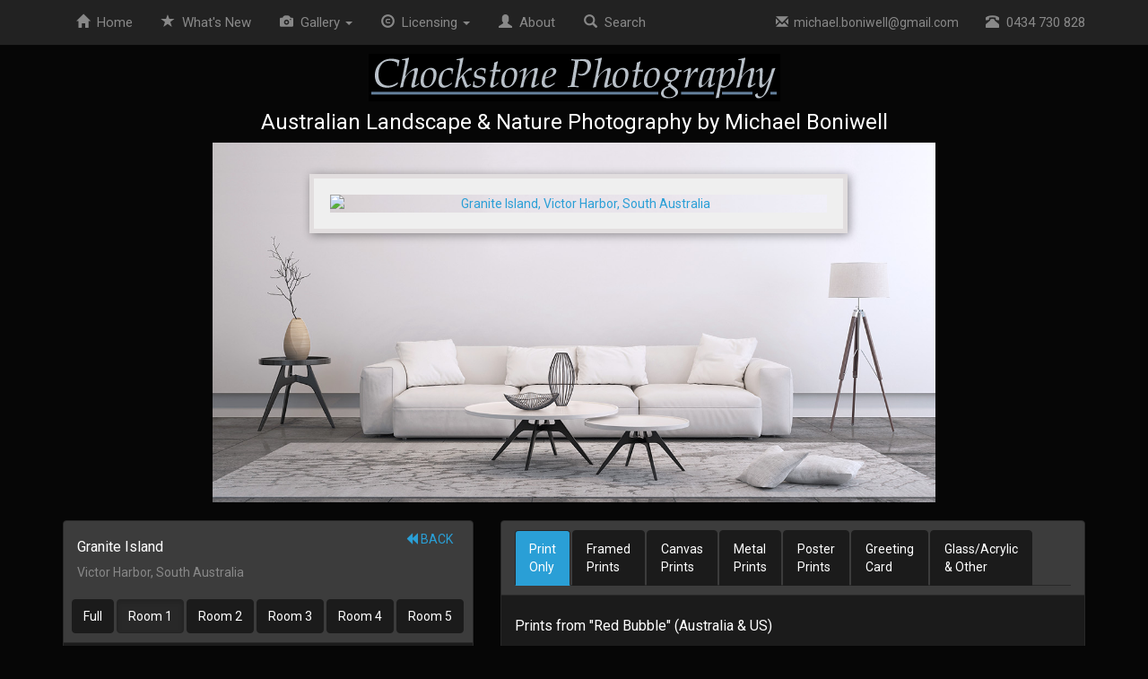

--- FILE ---
content_type: text/html
request_url: https://www.chockstonephotos.com/Australian-Print.asp?ID=684&Zoom=&Matte=Black&Wall=1
body_size: 43676
content:
<!DOCTYPE html>
<html lang="en"> 


<head>
	<title>Australian Landscape Photography | Granite Island | Victor Harbor | South Australia | Panoramic Framed Print with Black Matte</title>
	<meta name="keywords" content="Granite Island, Victor Harbor, South Australia, Australian Landscape Photography, Order, Print, Sales, Buy, Photo, Frame, Matted, Mounted Prints, Canvas Prints, Prints, Photography, Australia, landscapes, photography, Panoramic Framed Print with Black Matte">
	<meta name="description" content="Granite Island, Victor Harbor, South Australia. Australian Landscape Photography, Order Prints, Canvas & Stock Photos by Michael Boniwell. Panoramic Framed Print with Black Matte">
	        <meta http-equiv="Content-Type" content="text/html; charset=UTF-8">
        <meta http-equiv="X-UA-Compatible" content="IE=edge">
        <meta name="viewport" content="width=device-width, initial-scale=1">

        <link rel="stylesheet" href="css/bootstrap.min.css">
        <link rel="stylesheet" href="css/bootstrap-xxs.css">
        <link rel="stylesheet" href="css/bootstrapXL.css">		
        <link rel="stylesheet" href="css/chockstoneV2.css">

<script language="JavaScript" type="text/JavaScript">
<!--
    var message = "Sorry, that function is disabled.\n\n All images on this website copyright Michael Boniwell.";
    function click(e) {
        if (document.all) {
            if (event.button == 2) {
                alert(message);
                return false;
            }
        }
        if (document.layers) {
            if (e.which == 3) {
                alert(message);
                return false;
            }
        }
    }
    if (document.layers) {
        document.captureEvents(Event.MOUSEDOWN);
    }
    document.onmousedown = click;
//-->
</script>
		
</head>

<body>




    <nav class="navbar navbar-inverse navbar-fixed-top">
        <div class="container">
            <div class="navbar-header" data-toggle="collapse" data-target="#navbar">
                <button type="button" class="navbar-toggle collapsed" aria-expanded="false" aria-controls="navbar">
                    <span class="sr-only">Toggle navigation</span>
                    <span class="icon-bar"></span>
                    <span class="icon-bar"></span>
                    <span class="icon-bar"></span>
                </button>
                <a class="navbar-brand visible-xs" href="#" >Menu</a>
            </div>
            <div id="navbar" class="collapse navbar-collapse">
                <ul class="nav navbar-nav nav-pills">
                    <li><a href="Australian-Landscape-Photography.asp"><span class="glyphicon glyphicon-home" aria-hidden="true"></span>&nbsp;&nbsp;Home</a></li>
                    <li><a href="WhatsNew.asp"><span class="glyphicon glyphicon-star" aria-hidden="true"></span>&nbsp;&nbsp;<span class="hidden-sm">What's </span>New</a></li>
                    <li class="dropdown hidden-xxs hidden-xs">
                        <a href="#" class="dropdown-toggle" data-toggle="dropdown" role="button" aria-haspopup="true" aria-expanded="false"><span class="glyphicon glyphicon-camera" aria-hidden="true"></span>&nbsp;&nbsp;Gallery <span class="caret"></span></a>
                        <ul class="dropdown-menu">
                            <li><a href="Australian-Panoramic.asp"><i class="glyphicon glyphicon-fullscreen"></i>&nbsp;&nbsp;&nbsp;Panoramic</a></li>
                            <li><a href="Australian-Square.asp"><i class="glyphicon glyphicon-unchecked"></i>&nbsp;&nbsp;&nbsp;Square</a></li>
                            <li role="separator" class="divider"></li>
                            <li><a href="Australian-Coastal.asp"><i class="glyphicon glyphicon-sunglasses"></i>&nbsp;&nbsp;&nbsp;Coastal</a></li>
                            <li><a href="Australian-Mountains.asp"><i class="glyphicon glyphicon-picture"></i>&nbsp;&nbsp;&nbsp;Mountains</a></li>
                            <li><a href="Australian-Countryside.asp"><i class="glyphicon glyphicon-tree-conifer"></i>&nbsp;&nbsp;&nbsp;Countryside</a></li>
                            <li><a href="Australian-Waterfalls.asp"><i class="glyphicon glyphicon-tint"></i>&nbsp;&nbsp;&nbsp;Waterfalls</a></li>
                            <li><a href="Australian-Lakes-Rivers.asp"><i class="glyphicon glyphicon-cloud"></i>&nbsp;&nbsp;&nbsp;Lakes</a></li>
                            <li><a href="Australian-Cities.asp"><i class="glyphicon glyphicon-tower"></i>&nbsp;&nbsp;&nbsp;Cities</a></li>
                            <li><a href="Australian-Wildlife.asp"><i class="glyphicon glyphicon-piggy-bank"></i>&nbsp;&nbsp;&nbsp;Wildlife</a></li>
                            <li><a href="Australian-People.asp"><i class="glyphicon glyphicon-user"></i>&nbsp;&nbsp;&nbsp;People</a></li>
							<li role="separator" class="divider"></li>
							<li><a href="https://chockstone.smugmug.com/Australia/Landscape/MegaPans"><i class="glyphicon glyphicon-resize-horizontal"></i>&nbsp;&nbsp;&nbsp;Megapans</a></li>
							<li><a href="About.asp#Videos"><i class="glyphicon glyphicon-film"></i>&nbsp;&nbsp;&nbsp;Videos</a></li>							
							<li class="hidden-xl"><a href="Australian-Landscape-Photography.asp#Deals"><i class="glyphicon glyphicon-asterisk"></i>&nbsp;&nbsp;Special Deals</a></li>		
                        </ul>
                    </li>					
					<li class="hidden-sm hidden-md hidden-lg hidden-xl"><a href="Australian-Panoramic.asp"><span class="glyphicon glyphicon-fullscreen" aria-hidden="true"></span>&nbsp;&nbsp;Panoramic</a></li>
					<li class="hidden-sm hidden-md hidden-lg hidden-xl"><a href="Australian-Square.asp"><i class="glyphicon glyphicon-unchecked"></i>&nbsp;&nbsp;Square</a></li>
					<li class="hidden-sm hidden-md hidden-lg hidden-xl"><a href="Australian-Coastal.asp"><span class="glyphicon glyphicon-sunglasses" aria-hidden="true"></span>&nbsp;&nbsp;Coastal</a></li>
					<li class="hidden-sm hidden-md hidden-lg hidden-xl"><a href="Australian-Mountains.asp"><span class="glyphicon glyphicon-picture" aria-hidden="true"></span>&nbsp;&nbsp;Mountains</a></li>
					<li class="hidden-sm hidden-md hidden-lg hidden-xl"><a href="Australian-Countryside.asp"><span class="glyphicon glyphicon-tree-conifer" aria-hidden="true"></span>&nbsp;&nbsp;Countryside</a></li>
					<li class="hidden-sm hidden-md hidden-lg hidden-xl"><a href="Australian-Waterfalls.asp"><span class="glyphicon glyphicon-tint" aria-hidden="true"></span>&nbsp;&nbsp;Waterfalls</a></li>
					<li class="hidden-sm hidden-md hidden-lg hidden-xl"><a href="Australian-Lakes-Rivers.asp"><span class="glyphicon glyphicon-cloud" aria-hidden="true"></span>&nbsp;&nbsp;Lakes</a></li>
					<li class="hidden-sm hidden-md hidden-lg hidden-xl"><a href="Australian-Cities.asp"><span class="glyphicon glyphicon-tower" aria-hidden="true"></span>&nbsp;&nbsp;Cities</a></li>
					<li class="visible-xl"><a href="Australian-Landscape-Photography.asp#Deals"><span class="glyphicon glyphicon-asterisk" aria-hidden="true"></span>&nbsp;&nbsp;Deals</a></li>
                    <li class="dropdown visible-xl">
                        <a href="#" class="dropdown-toggle" data-toggle="dropdown" role="button" aria-haspopup="true" aria-expanded="false"><span class="glyphicon glyphicon-road" aria-hidden="true"></span>&nbsp;&nbsp;Places <span class="caret"></span></a>
                        <ul class="dropdown-menu">
                            <li><a href="Australian-Landscape-Photography.asp#Special">Special Places</a></li>
							<li role="separator" class="divider"></li>
                            <li><a href="Victoria-Australia-Landscape-Photography.asp?State=VIC">Victoria</a></li>
                            <li><a href="New-South-Wales-Australia-Landscape-Photography.asp?State=NSW">New South Wales</a></li>
							<li><a href="South-Australia-Landscape-Photography.asp?State=SA">South Australia</a></li>
							<li><a href="Tasmania-Australia-Landscape-Photography.asp?State=TAS">Tasmania</a></li>
							<li><a href="Queensland-Australia-Landscape-Photography.asp?State=QLD">Queensland</a></li>
							<li><a href="Western-Australia-Landscape-Photography.asp?State=WA">Western Australia</a></li>												<li><a href="Northern-Territory-Australia-Landscape-Photography.asp?State=NT">Northern Territory</a></li>
							<li><a href="Australian-Capital-Territory-Landscape-Photography.asp?State=ACT">ACT</a></li>
                        </ul>
                    </li>
                    <li class="dropdown hidden-xxs hidden-xs">
                        <a href="#" class="dropdown-toggle" data-toggle="dropdown" role="button" aria-haspopup="true" aria-expanded="false"><span class="glyphicon glyphicon-copyright-mark" aria-hidden="true"></span>&nbsp;&nbsp;Licensing <span class="caret"></span></a>
                        <ul class="dropdown-menu">
                            <li><a href="BuyPhotos.asp">Buy Prints</a></li>
                            <li><a href="BuyPhotos.asp#StockPhotography">Commercial Stock</a></li>
                            <li><a href="Commissioned-Photography-Victoria-Australia.asp">Commissioned Work</a></li>
                        </ul>
                    </li>
					<li class="hidden-sm hidden-md hidden-lg hidden-xl"><a href="BuyPhotos.asp#StockPhotography"><span class="glyphicon glyphicon-copyright-mark" aria-hidden="true"></span>&nbsp;&nbsp;Licensing</a></li>
                    <li class="hidden-sm hidden-md"><a href="About.asp"><span class="glyphicon glyphicon-user" aria-hidden="true"></span>&nbsp;&nbsp;About</a></li>
                    <li><a href="Search.asp"><span class="glyphicon glyphicon-search" aria-hidden="true"></span>&nbsp;&nbsp;Search</a></li>
                </ul>
                <ul class="nav navbar-nav navbar-right hidden-sm">
                    <li id="email" style="font-size: 14px;"><a href="mailto:&#109;&#105;&#99;&#104;&#97;&#101;&#108;.&#98;&#111;&#110;i&#119;ell&#64;&#103;mail.com"><span class="glyphicon glyphicon-envelope" aria-hidden="true"></span>&nbsp;&nbsp;&#109;&#105;&#99;&#104;&#97;&#101;&#108;.&#98;&#111;&#110;i&#119;ell&#64;&#103;mail.com</a></li>
                    <li id="phone"><a href="tel:0434730828"><span class="glyphicon glyphicon-phone-alt" aria-hidden="true"></span>&nbsp;&nbsp;0434 730 828</a></li>
                </ul>
                <ul class="nav navbar-nav navbar-right visible-sm">
                    <li class="dropdown">
                        <a href="#" class="dropdown-toggle" data-toggle="dropdown" role="button" aria-haspopup="true" aria-expanded="false"><span class="glyphicon glyphicon-user" aria-hidden="true"></span>&nbsp;&nbsp;Contact <span class="caret"></span></a>
                        <ul class="dropdown-menu">
                            <li id="email"><a href="mailto:&#109;&#105;&#99;&#104;&#97;&#101;&#108;.&#98;&#111;&#110;i&#119;ell&#64;&#103;mail.com"><span class="glyphicon glyphicon-envelope" aria-hidden="true"></span>&nbsp;&nbsp;&#109;&#105;&#99;&#104;&#97;&#101;&#108;.&#98;&#111;&#110;i&#119;ell&#64;&#103;mail.com</a></li>
                            <li id="phone"><a href="tel:0434730828"><span class="glyphicon glyphicon-phone-alt" aria-hidden="true"></span>&nbsp;&nbsp;0434 730 828</a></li>
                            <li role="separator" class="divider"></li>
	                    <li><a href="About.asp"><span class="glyphicon glyphicon-user" aria-hidden="true"></span>&nbsp;&nbsp;About</a></li>
                        </ul>
                    </li>
                </ul>
            </div>
        </div>
    </nav>

    <div class="container text-center" style="padding-top: 60px;">
        <a href="https://www.chockstonephotos.com" class="hidden-xxs"><img align="center" border="0" src="Images/Header.gif" width="459" height="53" alt="Australian Landscape & Nature Photography by Michael Boniwell"></a>
        <h4>Australian Landscape & Nature Photography by Michael Boniwell</h4>
    </div>
 

<center>
<div class="container text-center">

			<a href="Australian-Print.asp?ID=684&Zoom=&Matte=Black&Wall=2" title="Click to Show Room Two">
			<div style="background-image: url('images/PanoWall1.jpg'); background-size: contain; background-repeat: no-repeat; background-position: center;" class="hidden-xxs hidden-xs hidden-sm hidden-md hidden-lg visible-xl">
				<div style="padding-left: 310px; padding-top: 35px; padding-bottom: 350px;">
					<div style="border: 6px solid #e2dedf; width: 700px; box-shadow: 2px 2px 10px rgba(0,0,0,0.4);">
						<img src="https://chockstone.smugmug.com/photos/i-C2scs4d/0/8e82d178/L/Granite-Island-Victor-Harbor-South-Australia.jpg" alt="Granite Island, Victor Harbor, South Australia" style="border: 20px solid #EFEFEF;" class="img-responsive" />
					</div>
				</div>
			</div>
			<div style="background-image: url('images/PanoWall1.jpg'); background-size: contain; background-repeat: no-repeat; background-position: center;" class="hidden-xxs hidden-xs hidden-sm hidden-md visible-lg hidden-xl">			
				<div style="padding-left: 275px; padding-top: 35px; padding-bottom: 300px;">
					<div style="border: 5px solid #e2dedf; width: 600px; box-shadow: 2px 2px 10px rgba(0,0,0,0.4);">
						<img src="https://chockstone.smugmug.com/photos/i-C2scs4d/0/8e82d178/M/Granite-Island-Victor-Harbor-South-Australia.jpg" alt="Granite Island, Victor Harbor, South Australia" style="border: 18px solid #EFEFEF;" class="img-responsive" />
					</div>
				</div>
			</div>
			<div style="background-image: url('images/PanoWall1.jpg'); background-size: contain; background-repeat: no-repeat; background-position: center;" class="hidden-xxs hidden-xs hidden-sm visible-md hidden-lg hidden-xl">			
				<div style="padding-left: 230px; padding-top: 35px; padding-bottom: 240px;">
					<div style="border: 4px solid #e2dedf; width: 500px; box-shadow: 2px 2px 10px rgba(0,0,0,0.4);">
						<img src="https://chockstone.smugmug.com/photos/i-C2scs4d/0/8e82d178/M/Granite-Island-Victor-Harbor-South-Australia.jpg" alt="Granite Island, Victor Harbor, South Australia" style="border: 15px solid #EFEFEF;" class="img-responsive" />
					</div>
				</div>
			</div>	
			<div style="background-image: url('images/PanoWall1.jpg'); background-size: contain; background-repeat: no-repeat; background-position: center;" class="hidden-xxs hidden-xs visible-sm hidden-md hidden-lg hidden-xl">			
				<div style="padding-left: 180px; padding-top: 25px; padding-bottom: 185px;">
					<div style="border: 4px solid #e2dedf; width: 360px; box-shadow: 2px 2px 10px rgba(0,0,0,0.4);">
						<img src="https://chockstone.smugmug.com/photos/i-C2scs4d/0/8e82d178/S/Granite-Island-Victor-Harbor-South-Australia.jpg" alt="Granite Island, Victor Harbor, South Australia" style="border: 15px solid #EFEFEF;" class="img-responsive" />
					</div>
				</div>
			</div>					
			</a>
						
        <img class="hidden-xxs visible-xs hidden-sm hidden-md hidden-lg" src="https://chockstone.smugmug.com/photos/i-C2scs4d/0/8e82d178/L/Granite-Island-Victor-Harbor-South-Australia.jpg" alt="Granite Island, Victor Harbor, South Australia" style="border: 20px solid #1b1b1b;" vspace="3" width="100%" height="auto" />
        <img class="visible-xxs hidden-xs hidden-sm hidden-md hidden-lg" src="https://chockstone.smugmug.com/photos/i-C2scs4d/0/8e82d178/S/Granite-Island-Victor-Harbor-South-Australia.jpg" alt="Granite Island, Victor Harbor, South Australia" style="border: 20px solid #1b1b1b;" vspace="3" width="100%" height="auto" />
    
</div>
</center> 
<br />

<div class="container text-center">
<div class="row">
<div class="col-xs-12 col-sm-12 col-md-5 text-left">
  
    <div class="panel panel-default">
        <div class="panel-heading">
	    <div class="row"> 
	        <div class="col-xxs-12 col-xs-7 text-left">
      	        <h6>Granite Island</h6>
		    	 Victor Harbor, South Australia<br>
	        </div>
	        <div class="col-xxs-12 col-xs-5 text-right">
                    		
                        		<a href="" title="Back to gallery"><span class="glyphicon glyphicon-backward" aria-hidden="true"></span> BACK</a>
                    		
							&nbsp;
							<a class="hidden-md hidden-lg" href="#Details" title="Buy Print"><span class="glyphicon glyphicon-triangle-bottom" aria-hidden="true"></span> BUY PRINT</a>
							<br /><br />
	            			
	        </div>
	    </div>
		
		<div class="row hidden-xxs hidden-xs hidden-sm visible-md hidden-lg text-center">				
			<div class="btn-group" role="group" aria-label="select room view">
			<br />
			<a href="Australian-Print.asp?ID=684&Zoom=&Matte=Black" class="btn btn-default btn-sm ">
			Full
			</a>
			<a href="Australian-Print.asp?ID=684&Zoom=&Matte=Black&Wall=1" class="btn btn-default btn-sm active">
			Room 1
			</a>
			<a href="Australian-Print.asp?ID=684&Zoom=&Matte=Black&Wall=2" class="btn btn-default btn-sm ">
			Room 2
			</a>
			<a href="Australian-Print.asp?ID=684&Zoom=&Matte=Black&Wall=3" class="btn btn-default btn-sm ">
			Room 3
			</a>
			<a href="Australian-Print.asp?ID=684&Zoom=&Matte=Black&Wall=4" class="btn btn-default btn-sm ">
			Room 4
			</a>
			<a href="Australian-Print.asp?ID=684&Zoom=&Matte=Black&Wall=5" class="btn btn-default btn-sm ">
			Room 5
			</a>
			</div>		
		</div>
		<div class="row hidden-xxs hidden-xs visible-sm hidden-md visible-lg text-center">				
			<br />
			<a href="Australian-Print.asp?ID=684&Zoom=&Matte=Black" class="btn btn-default ">
			Full
			</a>
			<a href="Australian-Print.asp?ID=684&Zoom=&Matte=Black&Wall=1" class="btn btn-default active">
			Room 1
			</a>
			<a href="Australian-Print.asp?ID=684&Zoom=&Matte=Black&Wall=2" class="btn btn-default ">
			Room 2
			</a>
			<a href="Australian-Print.asp?ID=684&Zoom=&Matte=Black&Wall=3" class="btn btn-default ">
			Room 3
			</a>
			<a href="Australian-Print.asp?ID=684&Zoom=&Matte=Black&Wall=4" class="btn btn-default ">
			Room 4
			</a>
			<a href="Australian-Print.asp?ID=684&Zoom=&Matte=Black&Wall=5" class="btn btn-default ">
			Room 5
			</a>
		</div>		
		
	</div>
    <div class="panel-body text-left">

    Granite Island is an aptly named little isle, a short walk across a wooden causeway from the mainland at Victor Harbor in South Australia. It's covered in granite boulders, hence the name, and makes a great place for a stroll, bike ride or a bit of fishing. You can even spot some penguins after dusk.<br /><br />I've spent a few dawns in this region, over the years, exploring the coast with my camera whilst waiting for the Kangaroo Island ferry. As such my entire experience with Victor Harbor is exclusively early morning, generally well before anyone else is awake. <br /><br />If you told me the place was a thriving metropolis during business hours I'd not believe it. In my memory it's a peaceful seaside town its sole inhabitants being the occasional early morning jogger, or elderly couple strolling arm in arm.<br /><br />On this particular morn I was greeted with one of the most intensely colourful dawns I have been privileged to witness. The water was completely still, offering a mirror like surface that reflected that beauty perfectly. Glorious!<br /><br /><a href="https://chockstone.smugmug.com/Australia/Landscape/MegaPans/i-GxmnBQN/A"><img src="https://photos.smugmug.com/Australia/Landscape/MegaPans/i-GxmnBQN/0/Th/IMG_6944p-Th.jpg" style="border: 3px solid #333333;" vspace="5"></a><br /><br />For anyone wanting to really fill a wall I've an alternative version of this scene covering a much wider aspect ratio.<br><br><i>This image is capable of being enlarged to enormous proportions while retaining fine details.</i>
    <br /><br />
    <img src="Images/Home/SignatureTransparent.gif" width="203" height="23" alt="Michael Boniwell"/>
    
      <br /><br />
      See More: 
      
        <a href="Australian-Search.asp?KeyPhrase=Victor Harbor">Victor Harbor</a> (2)
      
		<div class="hidden-xxs hidden-xs">
			<br />				
			<ul class="nav nav-pills">
				
					<li>
						<a href="Australian-Print.asp?ID=684&Zoom=&Matte=Black" class="text-center">
						<img src="https://chockstone.smugmug.com/photos/i-C2scs4d/0/8e82d178/Th/Granite-Island-Victor-Harbor-South-Australia.jpg" width="160" height="60" style="border: 5px solid #333333;" />
						<h6 style="color: #BBBBBB;">
							<small>Show Full Image</small>
						</h6>						  
						</a>
					</li>					
							
				<li>
					<a href="Australian-Print.asp?ID=684&Zoom=&Matte=Black&Wall=1" class="text-center">
					<img src="images/PanoWall1Sm.jpg" width="160" height="80" style="border: 5px solid #333333;" />
					<h6 style="color: #BBBBBB;">
						<small>Show Room One</small>
					</h6>					  
					</a>
				</li>
				<li>
					<a href="Australian-Print.asp?ID=684&Zoom=&Matte=Black&Wall=2" class="text-center">
					<img src="images/PanoWall2Sm.jpg" width="160" height="80" style="border: 5px solid #333333;" />
					<h6 style="color: #BBBBBB;">
						<small>Show Room Two</small>
					</h6>					  
					</a>
				</li>
				<li>
					<a href="Australian-Print.asp?ID=684&Zoom=&Matte=Black&Wall=3" class="text-center">
					<img src="images/PanoWall3Sm.jpg" width="160" height="80" style="border: 5px solid #333333;" />
					<h6 style="color: #BBBBBB;">
						<small>Show Room Three</small>
					</h6>					  
					</a>
				</li>
				<li>
					<a href="Australian-Print.asp?ID=684&Zoom=&Matte=Black&Wall=4" class="text-center">
					<img src="images/PanoWall4Sm.jpg" width="160" height="80" style="border: 5px solid #333333;" />
					<h6 style="color: #BBBBBB;">
						<small>Show Room Four</small>
					</h6>					  
					</a>
				</li>
				<li>
					<a href="Australian-Print.asp?ID=684&Zoom=&Matte=Black&Wall=5" class="text-center">
					<img src="images/PanoWall5Sm.jpg" width="160" height="80" style="border: 5px solid #333333;" />
					<h6 style="color: #BBBBBB;">
						<small>Show Room Five</small>
					</h6>					  
					</a>
				</li>				
			</ul>							
		</div>	
	

    <a name="Details"></a>
       
        </div>
    </div>

</div>
<div class="col-xs-12 col-sm-12 col-md-7 text-left"> 
    <div class="panel panel-default">
        <div class="panel-heading text-left">
	    <ul class="nav nav-tabs" role="tablist" id="tablist">
                <li role="Unframed" class="active"><a href="#Unframed" aria-controls="Unframed" role="tab" data-toggle="tab">Print<br>Only</a></li>
                <li role="Framed"><a href="#Framed" aria-controls="Framed" role="tab" data-toggle="tab">Framed<br>Prints</a></li>    
                <li role="Canvas"><a href="#Canvas" aria-controls="Canvas" role="tab" data-toggle="tab">Canvas<br>Prints</a></li>
			    <li role="Canvas"><a href="#Metal" aria-controls="Metal" role="tab" data-toggle="tab">Metal<br>Prints</a></li>
                <li role="Poster"><a href="#Poster" aria-controls="Poster" role="tab" data-toggle="tab">Poster<br>Prints</a></li>
                <li role="Card"><a href="#Card" aria-controls="Card" role="tab" data-toggle="tab">Greeting<br>Card</a></li>
                <li role="Other"><a href="#Other" aria-controls="Other" role="tab" data-toggle="tab">Glass/Acrylic<br>& Other</a></li>
	    </ul>
        </div>
        <div class="panel-body text-left">
	   <div class="tab-content"> 


		<div role="tabpanel" class="tab-pane fade" id="Framed">
	  <h6>Small Framed Prints from "Red Bubble" (Australia)</h6>
	  Solid timber framed prints with your choice of frame colour and mat colour are made by Australian based printing company "Red Bubble", who deliver world-wide in 5 to 10 business days (Standard) or 3 to 7 business days (Express), and offer a money back guarantee. <i>Each print, when matted and framed, is three inches larger on all sides than the sizes shown below.</i>
	  <br><br>	  
   	  <table class="table table-condensed table-bordered">
	  <tr>
		<td colspan="2" align="center" bgcolor="#292929"><b><font face="Verdana" size="1" color="#C0C0C0">Print Size within Frame</font></b></td>
		<td colspan="2" align="center" bgcolor="#292929"><b><font color="#C0C0C0" face="Verdana" size="1">Australian Dollars</font></b></td>
	  </tr>
	  <tr>
		<td align="center" valign="middle" bgcolor="#111111" nowrap><font face="Verdana" size="2" color="#C0C0C0">4&quot; x 12&quot;</font></td>
		<td align="center" valign="middle" bgcolor="#111111" nowrap><font face="Verdana" size="2" color="#C0C0C0">10cm x 31cm</font></td>
		<td align="center" valign="middle" bgcolor="#111111" nowrap><font face="Verdana" size="2" color="#C0C0C0">$172 AUD</font></td>
		<td align="center" valign="middle" bgcolor="#111111" nowrap><font face="Verdana" size="2" color="#C0C0C0"><a target="__blank" href="https://www.redbubble.com/i/framed-print/Chockstone/22922731.AJ1A3" class="btn btn-primary btn-xs">Order  Print</a></font></td>
	  </tr>
	  <tr>
		<td align="center" valign="middle" bgcolor="#111111" nowrap><font face="Verdana" size="2" color="#C0C0C0">6&quot; x 18&quot;</font></td>
		<td align="center" valign="middle" bgcolor="#111111" nowrap><font face="Verdana" size="2" color="#C0C0C0">15cm x 46cm</font></td>		
		<td align="center" valign="middle" bgcolor="#111111" nowrap><font face="Verdana" size="2" color="#C0C0C0">$245 AUD</font></td>
		<td align="center" valign="middle" bgcolor="#111111" nowrap><font face="Verdana" size="2" color="#C0C0C0"><a target="__blank" href="https://www.redbubble.com/i/framed-print/Chockstone/22922731.16RW4" class="btn btn-primary btn-xs">Order  Print</a></font></td>
	  </tr>
	  <tr>
		<td align="center" valign="middle" bgcolor="#111111" nowrap><font face="Verdana" size="2" color="#C0C0C0">8&quot; x 24&quot;</font></td>
		<td align="center" valign="middle" bgcolor="#111111" nowrap><font face="Verdana" size="2" color="#C0C0C0">20cm x 61cm</font></td>		
		<td align="center" valign="middle" bgcolor="#111111" nowrap><font face="Verdana" size="2" color="#C0C0C0">$300 AUD</font></td>
		<td align="center" valign="middle" bgcolor="#111111" nowrap><font face="Verdana" size="2" color="#C0C0C0"><a target="__blank" href="https://www.redbubble.com/i/framed-print/Chockstone/22922731.L0LHG" class="btn btn-primary btn-xs">Order  Print</a></font></td>
	  </tr>	
      		  
	  </table> 	
	  
      			
	  <h6>Large Framed Prints from a Printer Local To You (Australia & Overseas)</h6>
	  For prints up to 90 inches (228cm) you can order using the <a onclick="javascript:$('#tablist a:first').tab('show')">Print Only</a> option. (The US printer "Smugmug" can also provide frames). Alternatively, for larger prints, or simply for your convenience we can organise a printer and framer local to you. Under these circumstances the photographer requires a single print license fee of $100 AUD, regardless of the product size, whilst your printer is paid separately. Please <a href="mailto:&#109;&#105;&#99;&#104;&#97;&#101;&#108;.&#98;&#111;&#110;i&#119;ell&#64;&#103;mail.com">email</a> for payment details and a list of recommened printers and framers.
	  <br><br>	  
   	  <table class="table table-condensed table-bordered">
	  <tr>
		<td colspan="2" align="center" bgcolor="#292929"><b><font face="Verdana" size="1" color="#C0C0C0">Print Size within Frame</font></b></td>
		<td colspan="2" align="center" bgcolor="#292929"><b><font color="#C0C0C0" face="Verdana" size="1">Order Details</font></b></td>
	  </tr>
		<tr>
			<td align="center" valign="middle" bgcolor="#111111" nowrap><font face="Verdana" size="2" color="#C0C0C0">12&quot; x 36&quot;</font></td>
			<td align="center" valign="middle" bgcolor="#111111" nowrap><font face="Verdana" size="2" color="#C0C0C0">31cm x 91cm</font></td>
			<td align="center" valign="middle" bgcolor="#111111" colspan="2" rowspan="6" style="vertical-align: middle; max-width: 200px; padding-left: 10px; padding-right: 10px;"><font color="#C0C0C0">Please Email</font><br /><a href="mailto:&#109;&#105;&#99;&#104;&#97;&#101;&#108;.&#98;&#111;&#110;i&#119;ell&#64;&#103;mail.com" style="color: #2a9fd6;">&#109;&#105;&#99;&#104;&#97;&#101;&#108;.&#98;&#111;&#110;i&#119;ell&#64;&#103;mail.com</a><br /><font color="#C0C0C0">To order using a local printer & framer.<br /><br />Photographer's Fee: $100 AUD per print regardless of the print size.<br /><small>(Your printer is paid separately).</small></font></td>
		</tr>
		<tr>
			<td align="center" valign="middle" bgcolor="#111111" nowrap><font face="Verdana" size="2" color="#C0C0C0">16&quot; x 48&quot;</font></td>
			<td align="center" valign="middle" bgcolor="#111111" nowrap><font face="Verdana" size="2" color="#C0C0C0">41cm x 122cm</font></td>
		</tr>
		<tr>
			<td align="center" valign="middle" bgcolor="#111111" nowrap><font face="Verdana" size="2" color="#C0C0C0">20&quot; x 60&quot;</font></td>
			<td align="center" valign="middle" bgcolor="#111111" nowrap><font face="Verdana" size="2" color="#C0C0C0">51cm x 152cm</font></td>
		</tr>
		<tr>
			<td align="center" valign="middle" bgcolor="#111111" nowrap><font face="Verdana" size="2" color="#C0C0C0">30&quot; x 90&quot;</font></td>
			<td align="center" valign="middle" bgcolor="#111111" nowrap><font face="Verdana" size="2" color="#C0C0C0">76cm x 228cm</font></td>
		</tr>
	      <tr>
		    <td align="center" valign="middle" bgcolor="#111111" nowrap><font face="Verdana" size="2" color="#C0C0C0">33&quot; x 100&quot;</font></td>
		    <td align="center" valign="middle" bgcolor="#111111" nowrap><font face="Verdana" size="2" color="#C0C0C0">84cm x 254cm</font></td>		
	      </tr>
	      <tr>
		    <td align="center" valign="middle" bgcolor="#111111" nowrap><font face="Verdana" size="2" color="#C0C0C0">40&quot; x 120&quot;</font></td>
		    <td align="center" valign="middle" bgcolor="#111111" nowrap><font face="Verdana" size="2" color="#C0C0C0">102cm x 305cm</font></td>		
	      </tr>
	  </table>  	
      	  
	  
	  <br>	 	  
	      Matte Colours<br><br>
		<a class="btn btn-default btn-sm" href="Australian-Print.asp?ID=684&Matte=White&C=Granite-Island-Victor-Harbor-South-Australia">White</a>
	        &nbsp;&nbsp;
	        <a class="btn btn-default btn-sm" href="Australian-Print.asp?ID=684&Matte=Off-White&C=Granite-Island-Victor-Harbor-South-Australia">Off-White</a>
	        &nbsp;&nbsp;
	        <a class="btn btn-default btn-sm" href="Australian-Print.asp?ID=684&Matte=Black&C=Granite-Island-Victor-Harbor-South-Australia">Black</a>
		<br /><br />
	  	  
	</div> 

	<div role="tabpanel" class="tab-pane fade" id="Canvas">
	  <img src="Images/Home/Canvas_RB.gif" width="74" height="180" style="border: 5px solid #666666; margin-bottom: 15px; margin-left: 15px;" align="right" />
	  <h6>Canvas Prints from "Red Bubble" (Australia)</h6>
	  Canvas prints are made by the Australian based printing company "Red Bubble", who deliver world-wide in 5 to 10 business days (Standard) or 3 to 7 business days (Express), and offer a money back guarantee.
	  All canvas prints are mounted on hardwood for a sturdy frame. They have a water-based clear lacquer applied to them as a UV barrier and to protect the canvas prints from scuffing.
	  <br><br>
   	  <table class="table table-condensed table-bordered">
		<tr>
			<td colspan="2" align="center" bgcolor="#292929"><b><font face="Verdana" size="1" color="#C0C0C0">Canvas Print</font></b></td>
			<td colspan="2" align="center" bgcolor="#292929"><b><font color="#C0C0C0" face="Verdana" size="1">Australian Dollars</font></b></td>
		</tr>
		<tr>
    			<td align="center" valign="middle" bgcolor="#111111" nowrap><font face="Verdana" size="2" color="#C0C0C0">4&quot; x 12&quot;</font></td>
	    		<td align="center" valign="middle" bgcolor="#111111" nowrap><font face="Verdana" size="2" color="#C0C0C0">10cm x 31cm</font></td>
			<td align="center" valign="middle" bgcolor="#111111" nowrap><font face="Verdana" size="2" color="#C0C0C0">$132 AUD</font></td>
			<td align="center" valign="middle" bgcolor="#111111" nowrap><font face="Verdana" size="2" color="#C0C0C0"><a target="__blank" href="https://www.redbubble.com/i/canvas-print/Chockstone/22922731.5Y5V7" class="btn btn-primary btn-xs">Order  Print</a></font></td>
		</tr>
		<tr>
	    		<td align="center" valign="middle" bgcolor="#111111" nowrap><font face="Verdana" size="2" color="#C0C0C0">6&quot; x 18&quot;</font></td>
		    	<td align="center" valign="middle" bgcolor="#111111" nowrap><font face="Verdana" size="2" color="#C0C0C0">15cm x 46cm</font></td>
			<td align="center" valign="middle" bgcolor="#111111" nowrap><font face="Verdana" size="2" color="#C0C0C0">$172 AUD</font></td>
			<td align="center" valign="middle" bgcolor="#111111" nowrap><font face="Verdana" size="2" color="#C0C0C0"><a target="__blank" href="https://www.redbubble.com/i/canvas-print/Chockstone/22922731.UZX4H" class="btn btn-primary btn-xs">Order  Print</a></font></td>
		</tr>
		<tr>
		    <td align="center" valign="middle" bgcolor="#111111" nowrap><font face="Verdana" size="2" color="#C0C0C0">8&quot; x 24&quot;</font></td>
		    <td align="center" valign="middle" bgcolor="#111111" nowrap><font face="Verdana" size="2" color="#C0C0C0">20cm x 61cm</font></td>
		    <td align="center" valign="middle" bgcolor="#111111" nowrap><font face="Verdana" size="2" color="#C0C0C0">$224 AUD</font></td>
		    <td align="center" valign="middle" bgcolor="#111111" nowrap><font face="Verdana" size="2" color="#C0C0C0"><a target="__blank" href="https://www.redbubble.com/i/canvas-print/Chockstone/22922731.4ZB30" class="btn btn-primary btn-xs">Order  Print</a></font></td>
		</tr>
		<tr>
			<td align="center" valign="middle" bgcolor="#111111" nowrap><font face="Verdana" size="2" color="#C0C0C0">10&quot; x 30&quot;</font></td>
			<td align="center" valign="middle" bgcolor="#111111" nowrap><font face="Verdana" size="2" color="#C0C0C0">25cm x 76cm</font></td>
			<td align="center" valign="middle" bgcolor="#111111" nowrap><font face="Verdana" size="2" color="#C0C0C0">$285 AUD</font></td>
			<td align="center" valign="middle" bgcolor="#111111" nowrap><font face="Verdana" size="2" color="#C0C0C0"><a target="__blank" href="https://www.redbubble.com/i/canvas-print/Chockstone/22922731.T8P6B" class="btn btn-primary btn-xs">Order  Print</a></font></td>
		</tr>
		
        
		<tr>
			<td colspan="2" align="center" bgcolor="#292929"><b><font face="Verdana" size="1" color="#C0C0C0">For Larger Print Sizes</font></b></td>
			<td colspan="2" align="center" bgcolor="#292929"><b><font color="#C0C0C0" face="Verdana" size="2">Use <a href="#SmugmugCanvas" style="color: #2a9fd6;">Smugmug</a> below OR...</font></b></td>
		</tr>		
		<tr>
			<td align="center" valign="middle" bgcolor="#111111" nowrap><font face="Verdana" size="2" color="#C0C0C0">12&quot; x 36&quot;</font></td>
			<td align="center" valign="middle" bgcolor="#111111" nowrap><font face="Verdana" size="2" color="#C0C0C0">31cm x 91cm</font></td>
		    <td align="center" valign="middle" bgcolor="#111111" colspan="2" rowspan="6" style="vertical-align: middle; max-width: 200px; padding-left: 10px; padding-right: 10px;"><font color="#C0C0C0">Please Email</font><br /><a href="mailto:&#109;&#105;&#99;&#104;&#97;&#101;&#108;.&#98;&#111;&#110;i&#119;ell&#64;&#103;mail.com" style="color: #2a9fd6;">&#109;&#105;&#99;&#104;&#97;&#101;&#108;.&#98;&#111;&#110;i&#119;ell&#64;&#103;mail.com</a><br /><font color="#C0C0C0">To order using a local printer & framer.<br /><br />Photographer's Fee: $100 AUD per print regardless of the print size.<br /><small>(Your printer is paid separately).</small></font></td>
		</tr>
	      <tr>
		    <td align="center" valign="middle" bgcolor="#111111" nowrap><font face="Verdana" size="2" color="#C0C0C0">16&quot; x 48&quot;</font></td>
		    <td align="center" valign="middle" bgcolor="#111111" nowrap><font face="Verdana" size="2" color="#C0C0C0">41cm x 122cm</font></td>				
	      </tr>
	    <tr>
		  <td align="center" valign="middle" bgcolor="#111111" nowrap><font face="Verdana" size="2" color="#C0C0C0">20&quot; x 60&quot;</font></td>
		  <td align="center" valign="middle" bgcolor="#111111" nowrap><font face="Verdana" size="2" color="#C0C0C0">51cm x 152cm</font></td>		
	    </tr>				
	    <tr>
		  <td align="center" valign="middle" bgcolor="#111111" nowrap><font face="Verdana" size="2" color="#C0C0C0">25&quot; x 75&quot;</font></td>
		  <td align="center" valign="middle" bgcolor="#111111" nowrap><font face="Verdana" size="2" color="#C0C0C0">63cm x 190cm</font></td>		
	    </tr>			
	    <tr>
		  <td align="center" valign="middle" bgcolor="#111111" nowrap><font face="Verdana" size="2" color="#C0C0C0">33&quot; x 100&quot;</font></td>
		  <td align="center" valign="middle" bgcolor="#111111" nowrap><font face="Verdana" size="2" color="#C0C0C0">84cm x 254cm</font></td>		
	    </tr>
	      <tr>
		    <td align="center" valign="middle" bgcolor="#111111" nowrap><font face="Verdana" size="2" color="#C0C0C0">40&quot; x 120&quot;</font></td>
		    <td align="center" valign="middle" bgcolor="#111111" nowrap><font face="Verdana" size="2" color="#C0C0C0">102cm x 305cm</font></td>		
	      </tr>
        		
		
	  </table>
	    
	  <h6 id="SmugmugCanvas">Canvas Prints from "Smugmug" (America)</h6>
      Canvas Prints can also be made by an American printing company called "Smugmug". 
	  Prices are therefore shown in US dollars. They ship worldwide in 10 to 15 business days (Standard) or 5 to 10 business days (Express), and offer a money back guarantee.
	  SmugMug offer three Canvas Printing options: Stretched, Wrapped or Board. <a target="_blank" href="https://smugmug.com/prints/giclee-canvas-watercolor">Click Here</a> for a full description of each option.	  
	  See also: <a href="https://www.smugmughelp.com/hc/en-us/sections/18212067808276-Placing-an-Order" target="_blank">Additional Help</a> with SmugMug orders.
	  <br><br>
	  <table cellpadding="0" cellspacing="0" border="0">
	  <tr>
	    <td valign="top" align="left"><font color="#C0C0C0" face="Verdana" size="1"><img src="Images/Home/Canvas_Wrap.gif" width="100" height="100" style="border: 2px solid #333333" align="left" hspace="3" vspace="1" /><b>Canvas Wrap</b>: Wrapped around a stretcher frame so the edges are visible on the sides.</font></td>
	    <td align="center">&nbsp;&nbsp;</td>
	    <td valign="top" align="left"><font color="#C0C0C0" face="Verdana" size="1"><img src="Images/Home/Canvas_Stretch.gif" width="100" height="100" style="border: 2px solid #333333" align="left" hspace="3" vspace="1" /><b>Canvas Stretch</b>: Stretched to the edge of a wooden frame and stapled, leaving the full image on front.</font></td>
	    <td align="center">&nbsp;&nbsp;</td>
	    <td valign="top" align="left"><font color="#C0C0C0" face="Verdana" size="1"><img src="Images/Home/Canvas_Board.gif" width="100" height="100" style="border: 2px solid #333333" align="left" hspace="3" vspace="1" /><b>Canvas Board</b>: Mounted onto Gator Foamboard, a very rigid and lightweight backing with a white finish.</font></td>
	  </tr>
	  </table>
	  <br>
	  <form action="https://chockstone.smugmug.com/gallery/7515104_93xUN#5189190971_C2scs4d" method="post">
      <table class="table table-condensed table-bordered">
		<tr>
			<td colspan="2" align="center" bgcolor="#292929"><b><font color="#C0C0C0" face="Verdana" size="1">Canvas Print</font></b></td>
			<td colspan="2" align="center" bgcolor="#292929"><b><font color="#C0C0C0" face="Verdana" size="1">US Dollars</font></b></td>
		</tr>
	        
		<tr>
			<td align="center" valign="middle" bgcolor="#111111" nowrap><font face="Verdana" size="2" color="#C0C0C0">10&quot; x 30&quot;</font></td>
			<td align="center" valign="middle" bgcolor="#111111" nowrap><font face="Verdana" size="2" color="#C0C0C0">25cm x 76cm</font></td>
			<td align="center" valign="middle" bgcolor="#111111" nowrap><font face="Verdana" size="2" color="#C0C0C0">$150 US</font></td>
			<td align="center" valign="middle" bgcolor="#111111" nowrap><font face="Verdana" size="2" color="#C0C0C0"><a target="__blank" href="https://chockstone.smugmug.com/buy/7515104_93xUN/5189190971_C2scs4d" class="btn btn-primary btn-xs">Order  Print</a></font></td>
		</tr>
		<tr>
			<td align="center" valign="middle" bgcolor="#111111" nowrap><font face="Verdana" size="2" color="#C0C0C0">12&quot; x 36&quot;</font></td>
			<td align="center" valign="middle" bgcolor="#111111" nowrap><font face="Verdana" size="2" color="#C0C0C0">31cm x 91cm</font></td>
			<td align="center" valign="middle" bgcolor="#111111" nowrap><font face="Verdana" size="2" color="#C0C0C0">$180 US</font></td>
			<td align="center" valign="middle" bgcolor="#111111" nowrap><font face="Verdana" size="2" color="#C0C0C0"><a target="__blank" href="https://chockstone.smugmug.com/buy/7515104_93xUN/5189190971_C2scs4d" class="btn btn-primary btn-xs">Order  Print</a></font></td>
		</tr>
	        
	  </table>
	  </form> 
	  
	</div>	
	
	<div role="tabpanel" class="tab-pane fade" id="Poster"> 
	  <h6>Poster Prints from "Red Bubble" (Australia & US)</h6>
	  Poster prints on durable 180GSM matte stock are made by the Australian based printing company "Red Bubble", who deliver world-wide in 5 to 10 business days (Standard) or 3 to 7 business days (Express), and offer a money back guarantee.
	  Poster prints to Australia will ship from their US branch, but postage is minimal, typically $5 AUD or so.
	  <br><br>
   	  <table class="table table-condensed table-bordered">
		<tr>
			<td colspan="2" align="center" bgcolor="#292929"><b><font face="Verdana" size="1" color="#C0C0C0">Poster Print</font></b></td>
			<td colspan="2" align="center" bgcolor="#292929"><b><font color="#C0C0C0" face="Verdana" size="1">Australian Dollars</font></b></td>
		</tr>
        
			<tr>
				<td align="center" valign="middle" bgcolor="#111111" nowrap><font face="Verdana" size="2" color="#C0C0C0">8&quot; x 23&quot;</font></td>
				<td align="center" valign="middle" bgcolor="#111111" nowrap><font face="Verdana" size="2" color="#C0C0C0">20cm x 59cm</font></td>
				<td align="center" valign="middle" bgcolor="#111111" nowrap><font face="Verdana" size="2" color="#C0C0C0">$25 AUD</font></td>
				<td align="center" valign="middle" bgcolor="#111111" nowrap><font face="Verdana" size="2" color="#C0C0C0"><a target="__blank" href="https://www.redbubble.com/i/poster/Chockstone/22922731.LVTDI" class="btn btn-primary btn-xs">Order  Print</a></font></td>
			</tr>
			<tr>
				<td align="center" valign="middle" bgcolor="#111111" nowrap><font face="Verdana" size="2" color="#C0C0C0">11&quot; x 33&quot;</font></td>
				<td align="center" valign="middle" bgcolor="#111111" nowrap><font face="Verdana" size="2" color="#C0C0C0">28cm x 84cm</font></td>
				<td align="center" valign="middle" bgcolor="#111111" nowrap><font face="Verdana" size="2" color="#C0C0C0">$40 AUD</font></td>
				<td align="center" valign="middle" bgcolor="#111111" nowrap><font face="Verdana" size="2" color="#C0C0C0"><a target="__blank" href="https://www.redbubble.com/i/poster/Chockstone/22922731.E40HW" class="btn btn-primary btn-xs">Order  Print</a></font></td>
			</tr>		
			<tr>
				<td align="center" valign="middle" bgcolor="#111111" nowrap><font face="Verdana" size="2" color="#C0C0C0">15.6&quot; x 44&quot;</font></td>
				<td align="center" valign="middle" bgcolor="#111111" nowrap><font face="Verdana" size="2" color="#C0C0C0">40cm x 112cm</font></td>
				<td align="center" valign="middle" bgcolor="#111111" nowrap><font face="Verdana" size="2" color="#C0C0C0">$70 AUD</font></td>
				<td align="center" valign="middle" bgcolor="#111111" nowrap><font face="Verdana" size="2" color="#C0C0C0"><a target="__blank" href="https://www.redbubble.com/i/poster/Chockstone/22922731.G7H47" class="btn btn-primary btn-xs">Order  Print</a></font></td>
			</tr>
		
	    <tr>
	        <td align="center" valign="middle" colspan="4" bgcolor="#292929"><font color="#C0C0C0"><small>For even larger sizes try <a onclick="javascript:$('#tablist a:first').tab('show')">Print Only</a></small></font></td>
	    </tr>        		
	  </table>
	  	    	
	</div>
	
	<div role="tabpanel" class="tab-pane fade" id="Card">
	  <img src="Images/Home/Card_RB.gif" width="150" height="130" style="border: 5px solid #666666; margin-bottom: 15px; margin-left: 15px;" align="right" />
	  <h6>Cards from "Red Bubble" (Australia)</h6>
	  Greeting Cards and Postcards are made by the Australian based printing company "Red Bubble", who deliver world-wide in 5 to 10 business days (Standard) or 3 to 7 business days (Express), and offer a money back guarantee.
	  Cards are printed on Durst Theta, bonded to high quality 200 gsm card for the best internal writing surface. Greeting Cards are also creased and packed with an envelope.
	  <br><br>
   	  <table class="table table-condensed table-bordered">
		<tr>
			<td colspan="2" align="center" bgcolor="#292929"><b><font face="Verdana" size="1" color="#C0C0C0">Greeting Cards</font></b></td>
			<td colspan="2" align="center" bgcolor="#292929"><b><font color="#C0C0C0" face="Verdana" size="1">Australian Dollars</font></b></td>
		</tr>
		<tr>
			<td align="center" valign="middle" bgcolor="#111111" nowrap><font face="Verdana" size="2" color="#C0C0C0">4&quot; x 6&quot;</font></td>
			<td align="center" valign="middle" bgcolor="#111111" nowrap><font face="Verdana" size="2" color="#C0C0C0">10cm x 15cm</font></td>
			<td align="center" valign="middle" bgcolor="#111111" nowrap><font face="Verdana" size="2" color="#C0C0C0">$4.50 AUD</font></td>
			<td align="center" valign="middle" bgcolor="#111111" nowrap><font face="Verdana" size="2" color="#C0C0C0"><a target="__blank" href="https://www.redbubble.com/i/greeting-card/Chockstone/22922731.5MT14" class="btn btn-primary btn-xs">Order  Print</a></font></td>
		</tr>
		<tr>
			<td align="center" valign="middle" bgcolor="#111111" nowrap><font face="Verdana" size="2" color="#C0C0C0">5&quot; x 7.5&quot;</font></td>
			<td align="center" valign="middle" bgcolor="#111111" nowrap><font face="Verdana" size="2" color="#C0C0C0">13cm x 19cm</font></td>
			<td align="center" valign="middle" bgcolor="#111111" nowrap><font face="Verdana" size="2" color="#C0C0C0">$7.00 AUD</font></td>
			<td align="center" valign="middle" bgcolor="#111111" nowrap><font face="Verdana" size="2" color="#C0C0C0"><a target="__blank" href="https://www.redbubble.com/i/greeting-card/Chockstone/22922731.0HTBS" class="btn btn-primary btn-xs">Order  Print</a></font></td>
		</tr>		
		<tr>
		    <td colspan="4" align="center" bgcolor="#292929"><font face="Verdana" size="1" color="#C0C0C0">16 cards = 30% discount</font></td>
		</tr>				
	  </table>
	  <br><br>
   	  <table class="table table-condensed table-bordered">
		<tr>
			<td colspan="2" align="center" bgcolor="#292929"><b><font face="Verdana" size="1" color="#C0C0C0">Postcards</font></b></td>
			<td colspan="2" align="center" bgcolor="#292929"><b><font color="#C0C0C0" face="Verdana" size="1">Australian Dollars</font></b></td>
		</tr>
		<tr>
			<td align="center" valign="middle" bgcolor="#111111" nowrap><font face="Verdana" size="2" color="#C0C0C0">4&quot; x 6&quot;</font></td>
			<td align="center" valign="middle" bgcolor="#111111" nowrap><font face="Verdana" size="2" color="#C0C0C0">10cm x 15cm</font></td>
			<td align="center" valign="middle" bgcolor="#111111" nowrap><font face="Verdana" size="2" color="#C0C0C0">$3.50 AUD</font></td>
			<td align="center" valign="middle" bgcolor="#111111" nowrap><font face="Verdana" size="2" color="#C0C0C0"><a target="__blank" href="https://www.redbubble.com/i/greeting-card/Chockstone/22922731.V7PMD" class="btn btn-primary btn-xs">Order  Print</a></font></td>
		</tr>
		<tr>
		    <td colspan="4" align="center" bgcolor="#292929"><font face="Verdana" size="1" color="#C0C0C0">16 cards = 30% discount</font></td>
		</tr>		
	  </table>	
	  	  	  	
	</div>	

	<div role="tabpanel" class="tab-pane fade" id="Other">
                <h6>Prints on Glass & Other Materials</h6>
	        For prints directly onto glass, face mounted acrylic, wallpaper, or any other material / size not otherwise available on this website simply <a href="mailto:&#109;&#105;&#99;&#104;&#97;&#101;&#108;.&#98;&#111;&#110;i&#119;ell&#64;&#103;mail.com">email</a> or phone and we'll organise a printer local to you.<br /><br />
	        Under these ad hoc circumstances the photographer requires a single print license fee of $100 AUD, regardless of the product size, whilst your printer is paid separately.
		<br /><br />
	        <img src="Images/Home/Splashback1.jpg" width="280" height="210" style="border: 5px solid #666666;" title="Photo Printed on Glass for Kitchen Splashback" />
		<br />
		<div class="caption" style="padding-top: 10px;">		
			<i>Above: Photo Printed on Glass for Kitchen Splashback</i>
		</div>	
		<br />
	</div>

	<div role="tabpanel" class="tab-pane fade in active" id="Unframed">
	  <h6>Prints from "Red Bubble" (Australia & US)</h6>
	  Silver halide prints on archival quality Kodak Endura paper with a lustre finish are made by the Australian based printing company "Red Bubble", who deliver world-wide in 5 to 10 business days (Standard) or 3 to 7 business days (Express), and offer a money back guarantee.
	  Photographic prints to Australia will ship from their US branch, but postage is minimal, typically $5 AUD or so.
	  <br><br>
   	  <table class="table table-condensed table-bordered">
		<tr>
			<td colspan="2" align="center" bgcolor="#292929"><b><font face="Verdana" size="1" color="#C0C0C0">Print Size</font></b></td>
			<td colspan="2" align="center" bgcolor="#292929"><b><font color="#C0C0C0" face="Verdana" size="1">Australian Dollars</font></b></td>
		</tr>
		<tr>
    		<td align="center" valign="middle" bgcolor="#111111" nowrap><font face="Verdana" size="2" color="#C0C0C0">4&quot; x 12&quot;</font></td>
	    	<td align="center" valign="middle" bgcolor="#111111" nowrap><font face="Verdana" size="2" color="#C0C0C0">10cm x 31cm</font></td>
			<td align="center" valign="middle" bgcolor="#111111" nowrap><font face="Verdana" size="2" color="#C0C0C0">$27 AUD</font></td>
			<td align="center" valign="middle" bgcolor="#111111" nowrap><font face="Verdana" size="2" color="#C0C0C0"><a target="__blank" href="https://www.redbubble.com/i/photographic-print/Chockstone/22922731.6Q0TX" class="btn btn-primary btn-xs">Order  Print</a></font></td>
		</tr>
		<tr>
    		<td align="center" valign="middle" bgcolor="#111111" nowrap><font face="Verdana" size="2" color="#C0C0C0">6&quot; x 18&quot;</font></td>
	    	<td align="center" valign="middle" bgcolor="#111111" nowrap><font face="Verdana" size="2" color="#C0C0C0">15cm x 46cm</font></td>
			<td align="center" valign="middle" bgcolor="#111111" nowrap><font face="Verdana" size="2" color="#C0C0C0">$33 AUD</font></td>
			<td align="center" valign="middle" bgcolor="#111111" nowrap><font face="Verdana" size="2" color="#C0C0C0"><a target="__blank" href="https://www.redbubble.com/i/photographic-print/Chockstone/22922731.ZRLK5" class="btn btn-primary btn-xs">Order  Print</a></font></td>
		</tr>
		<tr>
		    <td align="center" valign="middle" bgcolor="#111111" nowrap><font face="Verdana" size="2" color="#C0C0C0">8&quot; x 24&quot;</font></td>
		    <td align="center" valign="middle" bgcolor="#111111" nowrap><font face="Verdana" size="2" color="#C0C0C0">20cm x 61cm</font></td>
			<td align="center" valign="middle" bgcolor="#111111" nowrap><font face="Verdana" size="2" color="#C0C0C0">$70 AUD</font></td>
			<td align="center" valign="middle" bgcolor="#111111" nowrap><font face="Verdana" size="2" color="#C0C0C0"><a target="__blank" href="https://www.redbubble.com/i/photographic-print/Chockstone/22922731.XN2V8" class="btn btn-primary btn-xs">Order  Print</a></font></td>
		</tr>
		<tr>
			<td align="center" valign="middle" bgcolor="#111111" nowrap><font face="Verdana" size="2" color="#C0C0C0">10&quot; x 30&quot;</font></td>
			<td align="center" valign="middle" bgcolor="#111111" nowrap><font face="Verdana" size="2" color="#C0C0C0">25cm x 76cm</font></td>
			<td align="center" valign="middle" bgcolor="#111111" nowrap><font face="Verdana" size="2" color="#C0C0C0">$92 AUD</font></td>
			<td align="center" valign="middle" bgcolor="#111111" nowrap><font face="Verdana" size="2" color="#C0C0C0"><a target="__blank" href="https://www.redbubble.com/i/photographic-print/Chockstone/22922731.Y8UA9" class="btn btn-primary btn-xs">Order  Print</a></font></td>
		</tr>
		
        
		<tr>
			<td colspan="2" align="center" bgcolor="#292929"><b><font face="Verdana" size="1" color="#C0C0C0">For Larger Print Sizes</font></b></td>
			<td colspan="2" align="center" bgcolor="#292929"><b><font color="#C0C0C0" face="Verdana" size="2">Use <a href="#SmugmugPrints" style="color: #2a9fd6;">Smugmug</a> below OR...</font></b></td>
		</tr>
		<tr>
			<td align="center" valign="middle" bgcolor="#111111" nowrap><font face="Verdana" size="2" color="#C0C0C0">12&quot; x 36&quot;</font></td>
			<td align="center" valign="middle" bgcolor="#111111" nowrap><font face="Verdana" size="2" color="#C0C0C0">31cm x 91cm</font></td>
			<td align="center" valign="middle" bgcolor="#111111" colspan="2" rowspan="6" style="vertical-align: middle; max-width: 200px; padding-left: 10px; padding-right: 10px;">		
<font color="#C0C0C0">Email</font> <a href="mailto:&#109;&#105;&#99;&#104;&#97;&#101;&#108;.&#98;&#111;&#110;i&#119;ell&#64;&#103;mail.com" style="color: #2a9fd6;">&#109;&#105;&#99;&#104;&#97;&#101;&#108;.&#98;&#111;&#110;i&#119;ell&#64;&#103;mail.com</a><br /><font color="#C0C0C0">To order large prints using a local printer.<br /><br />Photographer's Fee: $100 AUD per print regardless of the print size.<br /><small>(Your printer is paid separately).</small></font>			
			</td>
		</tr>			
		<tr>
			<td align="center" valign="middle" bgcolor="#111111" nowrap><font face="Verdana" size="2" color="#C0C0C0">16&quot; x 48&quot;</font></td>
			<td align="center" valign="middle" bgcolor="#111111" nowrap><font face="Verdana" size="2" color="#C0C0C0">41cm x 122cm</font></td>
		</tr>
		<tr>
			<td align="center" valign="middle" bgcolor="#111111" nowrap><font face="Verdana" size="2" color="#C0C0C0">20&quot; x 60&quot;</font></td>
			<td align="center" valign="middle" bgcolor="#111111" nowrap><font face="Verdana" size="2" color="#C0C0C0">51cm x 152cm</font></td>
		</tr>
		<tr>
			<td align="center" valign="middle" bgcolor="#111111" nowrap><font face="Verdana" size="2" color="#C0C0C0">30&quot; x 90&quot;</font></td>
			<td align="center" valign="middle" bgcolor="#111111" nowrap><font face="Verdana" size="2" color="#C0C0C0">76cm x 228cm</font></td>
		</tr>
	      <tr>
		    <td align="center" valign="middle" bgcolor="#111111" nowrap><font face="Verdana" size="2" color="#C0C0C0">33&quot; x 100&quot;</font></td>
		    <td align="center" valign="middle" bgcolor="#111111" nowrap><font face="Verdana" size="2" color="#C0C0C0">84cm x 254cm</font></td>		
	      </tr>
	      <tr>
		    <td align="center" valign="middle" bgcolor="#111111" nowrap><font face="Verdana" size="2" color="#C0C0C0">40&quot; x 120&quot;</font></td>
		    <td align="center" valign="middle" bgcolor="#111111" nowrap><font face="Verdana" size="2" color="#C0C0C0">102cm x 305cm</font></td>		
	      </tr>
        		
		
	  </table>
	Red Bubble's "Art Prints" use thicker 240gsm natural white archival paper with archival ink in set sizes with a generous "white space" around the printed image making them useful for self-framing without the need for a matte. 
	Note, a panoramic photo will have a considerable amount of top and bottom space.
	<br /><br />
   	  <table class="table table-condensed table-bordered">
		<tr>
			<td colspan="2" align="center" bgcolor="#292929"><b><font face="Verdana" size="1" color="#C0C0C0">Art Prints (Paper Size)</font></b></td>
			<td colspan="2" align="center" bgcolor="#292929"><b><font color="#C0C0C0" face="Verdana" size="1">Australian Dollars</font></b></td>
		</tr>
		<tr>
			<td align="center" valign="middle" bgcolor="#111111" nowrap><font face="Verdana" size="2" color="#C0C0C0">15.7&quot; x 19.7&quot;</font></td>
			<td align="center" valign="middle" bgcolor="#111111" nowrap><font face="Verdana" size="2" color="#C0C0C0">40cm x 50cm</font></td>
			<td align="center" valign="middle" bgcolor="#111111" nowrap><font face="Verdana" size="2" color="#C0C0C0">$80 AUD</font></td>
			<td align="center" valign="middle" bgcolor="#111111" nowrap><font face="Verdana" size="2" color="#C0C0C0"><a target="__blank" href="https://www.redbubble.com/i/art-print/Chockstone/22922731.DJUF3" class="btn btn-primary btn-xs">Order  Print</a></font></td>
		</tr>
		<tr>
			<td align="center" valign="middle" bgcolor="#111111" nowrap><font face="Verdana" size="2" color="#C0C0C0">17.7&quot; x 23.6&quot;</font></td>
			<td align="center" valign="middle" bgcolor="#111111" nowrap><font face="Verdana" size="2" color="#C0C0C0">45cm x 60cm</font></td>
			<td align="center" valign="middle" bgcolor="#111111" nowrap><font face="Verdana" size="2" color="#C0C0C0">$100 AUD</font></td>
			<td align="center" valign="middle" bgcolor="#111111" nowrap><font face="Verdana" size="2" color="#C0C0C0"><a target="__blank" href="https://www.redbubble.com/i/art-print/Chockstone/22922731.A4XVI" class="btn btn-primary btn-xs">Order  Print</a></font></td>
		</tr>
		<tr>
			<td align="center" valign="middle" bgcolor="#111111" nowrap><font face="Verdana" size="2" color="#C0C0C0">23.6&quot; x 31.5&quot;</font></td>
			<td align="center" valign="middle" bgcolor="#111111" nowrap><font face="Verdana" size="2" color="#C0C0C0">60cm x 80cm</font></td>
			<td align="center" valign="middle" bgcolor="#111111" nowrap><font face="Verdana" size="2" color="#C0C0C0">$132 AUD</font></td>
			<td align="center" valign="middle" bgcolor="#111111" nowrap><font face="Verdana" size="2" color="#C0C0C0"><a target="__blank" href="https://www.redbubble.com/i/art-print/Chockstone/22922731.C3TL5" class="btn btn-primary btn-xs">Order  Print</a></font></td>
		</tr>
	  </table>
	  	  
	  <h6 id="SmugmugPrints">Prints from "Smugmug" (America)</h6>
	  Prints on high quality Kodak Professional Endura paper with a lustre or glossy finish are made by the American printing company "Smugmug", who deliver world-wide in 10 to 15 business days (Standard) or 5 to 10 business days (Express), and offer a money back guarantee. See also: <a href="https://www.smugmughelp.com/hc/en-us/sections/18212067808276-Placing-an-Order" target="_blank">Additional Help</a> with SmugMug orders.
	  <br><br>
      <table class="table table-condensed table-bordered">
        
			<tr>
				<td colspan="2" align="center" bgcolor="#292929"><b><font color="#C0C0C0" face="Verdana" size="1">Print Size</font></b></td>
				<td colspan="2" align="center" bgcolor="#292929"><b><font color="#C0C0C0" face="Verdana" size="1">US Dollars</font></b></td>
			</tr>			    
			<tr>
				<td align="center" valign="middle" bgcolor="#111111" nowrap><font face="Verdana" size="2" color="#C0C0C0">8&quot; x 24&quot;</font></td>
				<td align="center" valign="middle" bgcolor="#111111" nowrap><font face="Verdana" size="2" color="#C0C0C0">20cm x 61cm</font></td>
				<td align="center" valign="middle" bgcolor="#111111" nowrap><font face="Verdana" size="2" color="#C0C0C0">$35 US</font></td>
				<td align="center" valign="middle" bgcolor="#111111" nowrap><font face="Verdana" size="2" color="#C0C0C0"><a target="__blank" href="https://chockstone.smugmug.com/buy/7515104_93xUN/5189190971_C2scs4d" class="btn btn-primary btn-xs">Order  Print</a></font></td>
			</tr>
			<tr>
				<td align="center" valign="middle" bgcolor="#111111" nowrap><font face="Verdana" size="2" color="#C0C0C0">10&quot; x 30&quot;</font></td>
				<td align="center" valign="middle" bgcolor="#111111" nowrap><font face="Verdana" size="2" color="#C0C0C0">25cm x 76cm</font></td>
				<td align="center" valign="middle" bgcolor="#111111" nowrap><font face="Verdana" size="2" color="#C0C0C0">$50 US</font></td>
				<td align="center" valign="middle" bgcolor="#111111" nowrap><font face="Verdana" size="2" color="#C0C0C0"><a target="__blank" href="https://chockstone.smugmug.com/buy/7515104_93xUN/5189190971_C2scs4d" class="btn btn-primary btn-xs">Order  Print</a></font></td>
			</tr>        
			<tr>
				<td align="center" valign="middle" bgcolor="#111111" nowrap><font face="Verdana" size="2" color="#C0C0C0">12&quot; x 36&quot;</font></td>
				<td align="center" valign="middle" bgcolor="#111111" nowrap><font face="Verdana" size="2" color="#C0C0C0">31cm x 91cm</font></td>
				<td align="center" valign="middle" bgcolor="#111111" nowrap><font face="Verdana" size="2" color="#C0C0C0">$60 US</font></td>
				<td align="center" valign="middle" bgcolor="#111111" nowrap><font face="Verdana" size="2" color="#C0C0C0"><a target="__blank" href="https://chockstone.smugmug.com/buy/7515104_93xUN/5189190971_C2scs4d" class="btn btn-primary btn-xs">Order  Print</a></font></td>
			</tr>
	        
			<tr>
				<td align="center" valign="middle" bgcolor="#111111" nowrap><font face="Verdana" size="2" color="#C0C0C0">16&quot; x 48&quot;</font></td>
				<td align="center" valign="middle" bgcolor="#111111" nowrap><font face="Verdana" size="2" color="#C0C0C0">41cm x 122cm</font></td>
				<td align="center" valign="middle" bgcolor="#111111" nowrap><font face="Verdana" size="2" color="#C0C0C0">$100 US</font></td>
				<td align="center" valign="middle" bgcolor="#111111" nowrap><font face="Verdana" size="2" color="#C0C0C0"><a target="__blank" href="https://chockstone.smugmug.com/buy/7515104_93xUN/5189190971_C2scs4d" class="btn btn-primary btn-xs">Order  Print</a></font></td>
			</tr>
			<tr>
				<td align="center" valign="middle" bgcolor="#111111" nowrap><font face="Verdana" size="2" color="#C0C0C0">20&quot; x 60&quot;</font></td>
				<td align="center" valign="middle" bgcolor="#111111" nowrap><font face="Verdana" size="2" color="#C0C0C0">51cm x 152cm</font></td>
				<td align="center" valign="middle" bgcolor="#111111" nowrap><font face="Verdana" size="2" color="#C0C0C0">$160 US</font></td>
				<td align="center" valign="middle" bgcolor="#111111" nowrap><font face="Verdana" size="2" color="#C0C0C0"><a target="__blank" href="https://chockstone.smugmug.com/buy/7515104_93xUN/5189190971_C2scs4d" class="btn btn-primary btn-xs">Order  Print</a></font></td>
			</tr>
			<tr>
				<td align="center" valign="middle" bgcolor="#111111" nowrap><font face="Verdana" size="2" color="#C0C0C0">30&quot; x 90&quot;</font></td>
				<td align="center" valign="middle" bgcolor="#111111" nowrap><font face="Verdana" size="2" color="#C0C0C0">76cm x 228cm</font></td>
				<td align="center" valign="middle" bgcolor="#111111" nowrap><font face="Verdana" size="2" color="#C0C0C0">$185 US</font></td>
				<td align="center" valign="middle" bgcolor="#111111" nowrap><font face="Verdana" size="2" color="#C0C0C0"><a target="__blank" href="https://chockstone.smugmug.com/buy/7515104_93xUN/5189190971_C2scs4d" class="btn btn-primary btn-xs">Order  Print</a></font></td>
			</tr>
			
	  </table>	  
	</div>			
				
	<div role="tabpanel" class="tab-pane fade" id="Metal">
	  <h6>Metal (Aluminum) Prints from "Red Bubble" (Australia)</h6>
	  Prints on aluminum are made by the Australian based printing company "Red Bubble", who deliver world-wide in 5 to 10 business days (Standard) or 3 to 7 business days (Express), and offer a money back guarantee. Lightweight, cleanable aluminium is literally infused with the chosen artwork. Available in high gloss or satin.
	  <br><br>
      <table class="table table-condensed table-bordered">
        
			<tr>
				<td colspan="2" align="center" bgcolor="#292929"><b><font color="#C0C0C0" face="Verdana" size="1">Metal Print</font></b></td>
				<td colspan="2" align="center" bgcolor="#292929"><b><font color="#C0C0C0" face="Verdana" size="1">Australian Dollars</font></b></td>
			</tr>			    
			<tr>
				<td align="center" valign="middle" bgcolor="#111111" nowrap><font face="Verdana" size="2" color="#C0C0C0">6&quot; x 18&quot;</font></td>
				<td align="center" valign="middle" bgcolor="#111111" nowrap><font face="Verdana" size="2" color="#C0C0C0">15cm x 46cm</font></td>
				<td align="center" valign="middle" bgcolor="#111111" nowrap><font face="Verdana" size="2" color="#C0C0C0">$150 AUD</font></td>
				<td align="center" valign="middle" bgcolor="#111111" nowrap><font face="Verdana" size="2" color="#C0C0C0"><a target="__blank" href="https://www.redbubble.com/i/metal-print/Chockstone/22922731.0JXQP" class="btn btn-primary btn-xs">Order  Print</a></font></td>
			</tr>
			<tr>
				<td align="center" valign="middle" bgcolor="#111111" nowrap><font face="Verdana" size="2" color="#C0C0C0">8&quot; x 24&quot;</font></td>
				<td align="center" valign="middle" bgcolor="#111111" nowrap><font face="Verdana" size="2" color="#C0C0C0">20cm x 61cm</font></td>
				<td align="center" valign="middle" bgcolor="#111111" nowrap><font face="Verdana" size="2" color="#C0C0C0">$250 AUD</font></td>
				<td align="center" valign="middle" bgcolor="#111111" nowrap><font face="Verdana" size="2" color="#C0C0C0"><a target="__blank" href="https://www.redbubble.com/i/metal-print/Chockstone/22922731.1KJTX" class="btn btn-primary btn-xs">Order  Print</a></font></td>
			</tr>        
			<tr>
				<td align="center" valign="middle" bgcolor="#111111" nowrap><font face="Verdana" size="2" color="#C0C0C0">10&quot; x 30&quot;</font></td>
				<td align="center" valign="middle" bgcolor="#111111" nowrap><font face="Verdana" size="2" color="#C0C0C0">25cm x 76cm</font></td>
				<td align="center" valign="middle" bgcolor="#111111" nowrap><font face="Verdana" size="2" color="#C0C0C0">$430 AUD</font></td>
				<td align="center" valign="middle" bgcolor="#111111" nowrap><font face="Verdana" size="2" color="#C0C0C0"><a target="__blank" href="https://www.redbubble.com/i/metal-print/Chockstone/22922731.U9SKA" class="btn btn-primary btn-xs">Order  Print</a></font></td>
			</tr>        			
			<tr>
				<td align="center" valign="middle" bgcolor="#111111" nowrap><font face="Verdana" size="2" color="#C0C0C0">12&quot; x 36&quot;</font></td>
				<td align="center" valign="middle" bgcolor="#111111" nowrap><font face="Verdana" size="2" color="#C0C0C0">31cm x 91cm</font></td>
				<td align="center" valign="middle" bgcolor="#111111" nowrap><font face="Verdana" size="2" color="#C0C0C0">$570 AUD</font></td>
				<td align="center" valign="middle" bgcolor="#111111" nowrap><font face="Verdana" size="2" color="#C0C0C0"><a target="__blank" href="https://www.redbubble.com/i/metal-print/Chockstone/22922731.DD7AF" class="btn btn-primary btn-xs">Order  Print</a></font></td>
			</tr>
	        
			<tr>
				<td align="center" valign="middle" bgcolor="#111111" nowrap><font face="Verdana" size="2" color="#C0C0C0">13&quot; x 40&quot;</font></td>
				<td align="center" valign="middle" bgcolor="#111111" nowrap><font face="Verdana" size="2" color="#C0C0C0">34cm x 102cm</font></td>
				<td align="center" valign="middle" bgcolor="#111111" nowrap><font face="Verdana" size="2" color="#C0C0C0">$710 AUD</font></td>
				<td align="center" valign="middle" bgcolor="#111111" nowrap><font face="Verdana" size="2" color="#C0C0C0"><a target="__blank" href="https://www.redbubble.com/i/metal-print/Chockstone/22922731.0FJ8W" class="btn btn-primary btn-xs">Order  Print</a></font></td>
			</tr>
			<tr>
				<td align="center" valign="middle" bgcolor="#111111" nowrap><font face="Verdana" size="2" color="#C0C0C0">33&quot; x 100&quot;</font></td>
				<td align="center" valign="middle" bgcolor="#111111" nowrap><font face="Verdana" size="2" color="#C0C0C0">84cm x 254cm</font></td>
				<td align="center" valign="middle" bgcolor="#111111" nowrap colspan="2" rowspan="2"><font face="Verdana" size="2" color="#C0C0C0">Want a really big print?<br /><small>We'll organise a local printer.<br /><a href="mailto:&#109;&#105;&#99;&#104;&#97;&#101;&#108;.&#98;&#111;&#110;i&#119;ell&#64;&#103;mail.com" style="color: #2a9fd6;">&#109;&#105;&#99;&#104;&#97;&#101;&#108;.&#98;&#111;&#110;i&#119;ell&#64;&#103;mail.com</a></small></font></td>
			</tr>				
			<tr>
				<td align="center" valign="middle" bgcolor="#111111" nowrap><font face="Verdana" size="2" color="#C0C0C0">40&quot; x 120&quot;</font></td>
				<td align="center" valign="middle" bgcolor="#111111" nowrap><font face="Verdana" size="2" color="#C0C0C0">102cm x 305cm</font></td>
			</tr>								
			
	  </table>
	  <h6>Metal (Aluminum) Prints from "Smugmug" (America)</h6>
	  Prints on aluminum are made by the American printing company "Smugmug", who deliver world-wide in 10 to 15 business days (Standard) or 5 to 10 business days (Express), and offer a money back guarantee. Dyes are infused directly into a specially coated aluminum sheet to create a print with incredible luminescence, detail and durability. Each print has rounded corners for your safety and the surface is waterproof, weatherproof, and ultra scratch-resistant. See: <a href="https://www.smugmug.com/prints/metalprints" target="_blank">Metal Prints</a> for more details.
	  <br><br>
      <table class="table table-condensed table-bordered">
        
			<tr>
				<td colspan="2" align="center" bgcolor="#292929"><b><font color="#C0C0C0" face="Verdana" size="1">Metal Print</font></b></td>
				<td colspan="2" align="center" bgcolor="#292929"><b><font color="#C0C0C0" face="Verdana" size="1">US Dollars</font></b></td>
			</tr>			    
			<tr>
				<td align="center" valign="middle" bgcolor="#111111" nowrap><font face="Verdana" size="2" color="#C0C0C0">6&quot; x 18&quot;</font></td>
				<td align="center" valign="middle" bgcolor="#111111" nowrap><font face="Verdana" size="2" color="#C0C0C0">15cm x 46cm</font></td>
				<td align="center" valign="middle" bgcolor="#111111" nowrap><font face="Verdana" size="2" color="#C0C0C0">$125 US</font></td>
				<td align="center" valign="middle" bgcolor="#111111" nowrap><font face="Verdana" size="2" color="#C0C0C0"><a target="__blank" href="https://chockstone.smugmug.com/buy/7515104_93xUN/5189190971_C2scs4d" class="btn btn-primary btn-xs">Order  Print</a></font></td>
			</tr>
			<tr>
				<td align="center" valign="middle" bgcolor="#111111" nowrap><font face="Verdana" size="2" color="#C0C0C0">8&quot; x 24&quot;</font></td>
				<td align="center" valign="middle" bgcolor="#111111" nowrap><font face="Verdana" size="2" color="#C0C0C0">20cm x 61cm</font></td>
				<td align="center" valign="middle" bgcolor="#111111" nowrap><font face="Verdana" size="2" color="#C0C0C0">$150 US</font></td>
				<td align="center" valign="middle" bgcolor="#111111" nowrap><font face="Verdana" size="2" color="#C0C0C0"><a target="__blank" href="https://chockstone.smugmug.com/buy/7515104_93xUN/5189190971_C2scs4d" class="btn btn-primary btn-xs">Order  Print</a></font></td>
			</tr>        
			<tr>
				<td align="center" valign="middle" bgcolor="#111111" nowrap><font face="Verdana" size="2" color="#C0C0C0">10&quot; x 30&quot;</font></td>
				<td align="center" valign="middle" bgcolor="#111111" nowrap><font face="Verdana" size="2" color="#C0C0C0">25cm x 76cm</font></td>
				<td align="center" valign="middle" bgcolor="#111111" nowrap><font face="Verdana" size="2" color="#C0C0C0">$200 US</font></td>
				<td align="center" valign="middle" bgcolor="#111111" nowrap><font face="Verdana" size="2" color="#C0C0C0"><a target="__blank" href="https://chockstone.smugmug.com/buy/7515104_93xUN/5189190971_C2scs4d" class="btn btn-primary btn-xs">Order  Print</a></font></td>
			</tr>        			
			<tr>
				<td align="center" valign="middle" bgcolor="#111111" nowrap><font face="Verdana" size="2" color="#C0C0C0">12&quot; x 36&quot;</font></td>
				<td align="center" valign="middle" bgcolor="#111111" nowrap><font face="Verdana" size="2" color="#C0C0C0">31cm x 91cm</font></td>
				<td align="center" valign="middle" bgcolor="#111111" nowrap><font face="Verdana" size="2" color="#C0C0C0">$250 US</font></td>
				<td align="center" valign="middle" bgcolor="#111111" nowrap><font face="Verdana" size="2" color="#C0C0C0"><a target="__blank" href="https://chockstone.smugmug.com/buy/7515104_93xUN/5189190971_C2scs4d" class="btn btn-primary btn-xs">Order  Print</a></font></td>
			</tr>
	        
			<tr>
				<td align="center" valign="middle" bgcolor="#111111" nowrap><font face="Verdana" size="2" color="#C0C0C0">16&quot; x 48&quot;</font></td>
				<td align="center" valign="middle" bgcolor="#111111" nowrap><font face="Verdana" size="2" color="#C0C0C0">41cm x 122cm</font></td>
				<td align="center" valign="middle" bgcolor="#111111" nowrap><font face="Verdana" size="2" color="#C0C0C0">$400 US</font></td>
				<td align="center" valign="middle" bgcolor="#111111" nowrap><font face="Verdana" size="2" color="#C0C0C0"><a target="__blank" href="https://chockstone.smugmug.com/buy/7515104_93xUN/5189190971_C2scs4d" class="btn btn-primary btn-xs">Order  Print</a></font></td>
			</tr>
			<tr>
				<td align="center" valign="middle" bgcolor="#111111" nowrap><font face="Verdana" size="2" color="#C0C0C0">20&quot; x 60&quot;</font></td>
				<td align="center" valign="middle" bgcolor="#111111" nowrap><font face="Verdana" size="2" color="#C0C0C0">51cm x 152cm</font></td>
				<td align="center" valign="middle" bgcolor="#111111" nowrap><font face="Verdana" size="2" color="#C0C0C0">$550 US</font></td>
				<td align="center" valign="middle" bgcolor="#111111" nowrap><font face="Verdana" size="2" color="#C0C0C0"><a target="__blank" href="https://chockstone.smugmug.com/buy/7515104_93xUN/5189190971_C2scs4d" class="btn btn-primary btn-xs">Order  Print</a></font></td>
			</tr>
			<tr>
				<td align="center" valign="middle" bgcolor="#111111" nowrap><font face="Verdana" size="2" color="#C0C0C0">30&quot; x 90&quot;</font></td>
				<td align="center" valign="middle" bgcolor="#111111" nowrap><font face="Verdana" size="2" color="#C0C0C0">76cm x 228cm</font></td>
				<td align="center" valign="middle" bgcolor="#111111" nowrap><font face="Verdana" size="2" color="#C0C0C0">$1000 US</font></td>
				<td align="center" valign="middle" bgcolor="#111111" nowrap><font face="Verdana" size="2" color="#C0C0C0"><a target="__blank" href="https://chockstone.smugmug.com/buy/7515104_93xUN/5189190971_C2scs4d" class="btn btn-primary btn-xs">Order  Print</a></font></td>
			</tr>
			<tr>
				<td align="center" valign="middle" bgcolor="#111111" nowrap><font face="Verdana" size="2" color="#C0C0C0">33&quot; x 100&quot;</font></td>
				<td align="center" valign="middle" bgcolor="#111111" nowrap><font face="Verdana" size="2" color="#C0C0C0">84cm x 254cm</font></td>
				<td align="center" valign="middle" bgcolor="#111111" nowrap colspan="2" rowspan="2"><font face="Verdana" size="2" color="#C0C0C0">Want a really big print?<br /><small>We'll organise a local printer.<br /><a href="mailto:&#109;&#105;&#99;&#104;&#97;&#101;&#108;.&#98;&#111;&#110;i&#119;ell&#64;&#103;mail.com" style="color: #2a9fd6;">&#109;&#105;&#99;&#104;&#97;&#101;&#108;.&#98;&#111;&#110;i&#119;ell&#64;&#103;mail.com</a></small></font></td>
			</tr>				
			<tr>
				<td align="center" valign="middle" bgcolor="#111111" nowrap><font face="Verdana" size="2" color="#C0C0C0">40&quot; x 120&quot;</font></td>
				<td align="center" valign="middle" bgcolor="#111111" nowrap><font face="Verdana" size="2" color="#C0C0C0">102cm x 305cm</font></td>
			</tr>								
			
	  </table>	  
	</div>						
				
    </div>

    <h6>Frequently Asked Questions</h6>
    Email: <a href="mailto:&#109;&#105;&#99;&#104;&#97;&#101;&#108;.&#98;&#111;&#110;i&#119;ell&#64;&#103;mail.com">&#109;&#105;&#99;&#104;&#97;&#101;&#108;.&#98;&#111;&#110;i&#119;ell&#64;&#103;mail.com</a> or Phone: 04 3473 0828<br /><br />
    <b>Will the copyright notice appear on my print?</b><br />
    No, the copyright notice will <u>not</u> appear on your print.<br /><br />
    <b>What shipping or freight charges apply?</b><br />
    Shipping charges apply with both printers and vary depending on the size of the prints and destination. The freight fee will be shown during your check out process. As a rough estimate, using the Australian printer (Red Bubble), a small print sent to Australia might incur shipping of only $5, while a large framed print might be $20 or more. The US Printer (Smugmug) charges more to ship to Australia, with fees going over $45 US for some larger items.<br /><br />
    <b>Can I purchase a commerical use license?</b><br />
    Yes, see <a href="BuyPhotos.asp#StockPhotography">Commercial Stock Prices</a> for advertising, editorial and web use. 

        </div>
    </div>    
</div>
</div>
</div>



<br />

<div class="xlLeftPanel">
	<div class="panel hidden-xxs hidden-xs hidden-sm hidden-md hidden-lg visible-xl">
		<div class="panel-heading">
			<span class="glyphicon glyphicon-camera" aria-hidden="true"></span>&nbsp;&nbsp;Gallery
		</div>
		<div class="panel-body" style="background-color: #111111;">
			<ul class="nav nav-pills nav-stacked" style="opacity: 0.6;">			
				<li><a href="Australian-Panoramic.asp" class=""><i class="glyphicon glyphicon-fullscreen"></i>&nbsp;&nbsp;&nbsp;Panoramic</a></li>
				<li><a href="Australian-Square.asp" class=""><i class="glyphicon glyphicon-unchecked"></i>&nbsp;&nbsp;&nbsp;Square</a></li>
			</ul>				
		</div>			
		<div class="panel-heading">
			<span class="glyphicon glyphicon-camera" aria-hidden="true"></span>&nbsp;&nbsp;Subject
		</div>				
		<div class="panel-body" style="background-color: #111111;">		
			<ul class="nav nav-pills nav-stacked" style="opacity: 0.6;">					
				<li><a href="Australian-Coastal.asp" class=""><i class="glyphicon glyphicon-sunglasses"></i>&nbsp;&nbsp;&nbsp;Coastal</a></li>				
				<li><a href="Australian-Mountains.asp" class=""><i class="glyphicon glyphicon-picture"></i>&nbsp;&nbsp;&nbsp;Mountains</a></li>
				<li><a href="Australian-Countryside.asp" class=""><i class="glyphicon glyphicon-tree-conifer"></i>&nbsp;&nbsp;&nbsp;Countryside</a></li>
				<li><a href="Australian-Waterfalls.asp" class=""><i class="glyphicon glyphicon-tint"></i>&nbsp;&nbsp;&nbsp;Waterfalls</a></li>
				<li><a href="Australian-Lakes-Rivers.asp" class=""><i class="glyphicon glyphicon-cloud"></i>&nbsp;&nbsp;&nbsp;Lakes</a></li>
				<li><a href="Australian-Cities.asp" class=""><i class="glyphicon glyphicon-tower"></i>&nbsp;&nbsp;&nbsp;Cities</a></li>				
			</ul>
		</div>
		<div class="panel-heading">
			<span class="glyphicon glyphicon-camera" aria-hidden="true"></span>&nbsp;&nbsp;Special
		</div>
		<div class="panel-body" style="background-color: #111111;">
			<ul class="nav nav-pills nav-stacked" style="opacity: 0.6;">	
				<li><a href="WhatsNew.asp" class=""><i class="glyphicon glyphicon-star"></i>&nbsp;&nbsp;What's New</a></li>			
				<li><a href="Australian-Landscape-Photography.asp#Special"><i class="glyphicon glyphicon-road"></i>&nbsp;&nbsp;&nbsp;Places</a></li>				
			</ul>				
		</div>		
	</div>	
	<img src="images/chockstone_logo_sm.png" width="150" height="143" style="opacity: 0.2;" /><br />
	<img src="images/home/SignatureTransparent.gif" width="150" height="17" style="opacity: 0.2;" /><br />	
</div><div class="xlRightPanel">
	<div class="panel hidden-xxs hidden-xs hidden-sm hidden-md hidden-lg visible-xl">
		<div class="panel-heading">
			<span class="glyphicon glyphicon-star" aria-hidden="true"></span>&nbsp;&nbsp;Latest Blog
		</div>
		<div class="panel-body" style="background-color: #111111;">
			<ul class="nav nav-pills nav-stacked">
				
					<li>
						<a href="Australian-Search.asp?KeyPhrase=2025-12-10" style="padding: 6px; width: 138px;">	
							<img src="https://chockstone.smugmug.com/photos/i-Jjhm2nm/0/NZqMTXhKrgQ5WCSMPGfpZSGN8ZnSFWvchXCP566f7/120x40/Sunrise from Mt Feathertop, Alpine National Park, Victoria, Australia.jpg" alt="Waterfalls, Hills and a Lighthouse" width="126" height="46" style="border: 3px solid #333333; margin-bottom: 5px;">
							<br />
							<span style="color: #BBBBBB;">10-Dec-2025</span>
							<br />
							<span style="color: #888888;">
								<small>(7 Photos)</small>
								<br />
								<small>Waterfalls, Hills and a Lighthouse</small>
							</span>
						</a>
					</li>						
									
			</ul>
		</div>
		<div class="panel-heading">
			<span class="glyphicon glyphicon-eye-open" aria-hidden="true"></span>&nbsp;&nbsp;Latest Photo
		</div>
		<div class="panel-body" style="background-color: #111111;">
			<ul class="nav nav-pills nav-stacked">
				
					<li>
						<a href="Australian-Print.asp?ID=1036" style="padding: 6px; width: 138px;">	
                			<img src="https://chockstone.smugmug.com/photos/i-vJCShP7/0/LDFFdTM7cBFkcbtggTRnvGxxv6NdVcbVX3t2xLbZV/120x40/Killeen Falls, Tintenbar, Byron Bay, New South Wales, Australia.jpg" alt="Killeen Falls, Tintenbar, Byron Bay, New South Wales, Australia" width="126" height="46" style="border: 3px solid #333333; margin-bottom: 5px;">
							<br />
							<span style="color: #BBBBBB;">Killeen Falls</span>
							<br />
							<span style="color: #888888;">
								<small> Tintenbar, Byron Bay, New South Wales, Australia</small>
							</span>
						</a>
					</li>						
									
			</ul>
		</div>
		<div class="panel-heading">
			<span class="glyphicon glyphicon-cog" aria-hidden="true"></span>&nbsp;&nbsp;Ongoing Project
		</div>
		<div class="panel-body" style="background-color: #111111;">
			<ul class="nav nav-pills nav-stacked">	
				<li>
					<a href="Australian-High-Country-Mountain-Huts.asp" style="padding: 6px; width: 138px;">	
                		<img src="https://chockstone.smugmug.com/photos/i-L6tBBXG/0/ae1b07de/120x40/Huts.jpg" width="126" height="46" style="border: 3px solid #333333; margin-bottom: 5px;">						
						<br />
						<span style="color: #BBBBBB;">High Country Huts</span>
						<br />
						<span style="color: #888888;">
							<small>From mountain refuge to outback homestead</small>
						</span>
					</a>
				</li>					
			</ul>
		</div>			
	</div>	
	<div class="text-center" style="width: 135px; color: #333333; padding-left: 20px; font-family: 'Papyrus'; font-weight: bold; font-size: larger;">
		Decorate your home or office with enormous stunning prints!
	</div>	
</div>    <br />
    <footer class="panel-footer" style="background-color: #111111;">
        <div class="container">
            <div class="text-center">				

<p align="center">
<div class="hidden-xl">
	<img src="images/chockstone_logo_sm.png" width="150" height="143" style="opacity: 0.2;" alt="Landscape Photography Australia" /><br />
	<img src="images/home/SignatureTransparent.gif" width="150" height="17" style="opacity: 0.2;" alt="Photograper: Michael Boniwell" /><br /><br />
</div>	
<a href="https://www.chockstonephotos.com">Home</a> | <a href="Australian-Coastal.asp">Coastal</a> | <a href="Australian-Mountains.asp">Mountains</a> | <a href="Australian-Countryside.asp">Countryside</a> | <a href="Australian-Waterfalls.asp">Waterfalls</a> | 
<a href="Australian-Lakes-Rivers.asp">Lakes</a> | <a href="Australian-Cities.asp">Cities</a> | <a href="Australian-Wildlife.asp">Wildlife</a> | <a href="Australian-People.asp">People</a><br>
<a href="Australian-Panoramic.asp">Panoramic</a> | <a href="Australian-Square.asp">Square</a> | <a href="https://www.chockstonephotos.com/#Special">Special Places</a> | <a href="About.asp#Videos">Videos</a> | <a href="About.asp">The Photographer</a> | <a href="mailto:&#109;&#105;&#99;&#104;&#97;&#101;&#108;.&#98;&#111;&#110;i&#119;ell&#64;&#103;mail.com">Contact</a> | <a href="Resources.asp">Resources</a> | <a href="SiteMap.asp">Site Map</a> 
<br><br>
<b>
<a href="https://www.chockstonephotos.com">Chockstone Photography</a> | <a href="https://www.chockstonephotos.com">Landscape Photography Australia</a> | <a href="https://www.chockstonephotos.com">Australian Landscape Photography</a>
<br>
Nature &amp; Landscape Photos of Australia <span class="glyphicon glyphicon-copyright-mark" aria-hidden="true"></span> Copyright Michael Boniwell
<br>
<a href="https://www.chockstonephotos.com">www.chockstonephotos.com</a> 

<br />
</b>
</p>

<a href="https://www.chockstonephotos.com"><font color="#454545">Landscape Photo</font></a><font color="#454545"> | </font>
<a href="https://www.chockstonephotos.com"><font color="#454545">Landscape Photography</font></a><font color="#454545"> | </font>
<a href="https://www.chockstonephotos.com"><font color="#454545">Landscape Photography Australia</font></a><font color="#454545"> | </font>
<a href="https://www.chockstonephotos.com"><font color="#454545">Fine Art Photography</font></a><font color="#454545"> | </font>
<a href="https://www.chockstonephotos.com"><font color="#454545">Wilderness Photography</font></a><font color="#454545"> | </font>
<a href="https://www.chockstonephotos.com"><font color="#454545">Nature Photo</font></a><font color="#454545"> | </font>
<a href="https://www.chockstonephotos.com"><font color="#454545">Australian Landscape Photo</font></a><font color="#454545"> | </font>
<a href="https://www.chockstonephotos.com/Stock-Photography-Australia.asp"><font color="#454545">Stock Photography Australia</font></a><font color="#454545"> | </font>
<a href="https://www.chockstonephotos.com"><font color="#454545">Landscape Photos</font></a><font color="#454545"> | </font>
<a href="https://www.chockstonephotos.com/Australian-Panoramic.asp"><font color="#454545">Panoramic Photos</font></a><font color="#454545"> | </font>
<a href="https://www.chockstonephotos.com/Australian-Panoramic.asp"><font color="#454545">Panoramic Photography Australia</font></a><font color="#454545"> | </font>
<a href="https://www.chockstonephotos.com"><font color="#454545">Australian Landscape Photography</font></a><font color="#454545"> | </font>
<a href="https://www.chockstonephotos.com/Australian-High-Country-Mountain-Huts.asp"><font color="#454545">High Country Mountain Huts</font></a><font color="#454545"> | </font>
<a href="https://www.chockstonephotos.com/Gifts-for-mothers-day.asp"><font color="#454545">Mothers Day Gifts</font></a><font color="#454545"> | </font>
<a href="https://www.chockstonephotos.com/Gifts-for-mothers-day.asp"><font color="#454545">Gifts for Mothers Day</font></a><font color="#454545"> | </font>
<a href="https://www.chockstonephotos.com/Gifts-for-mothers-day.asp"><font color="#454545">Mothers Day Gift Ideas</font></a><font color="#454545"> | </font>
<a href="https://www.chockstonephotos.com/Gifts-for-mothers-day.asp"><font color="#454545">Ideas for Mothers Day</font></a><font color="#454545"> | </font>
<a href="https://www.chockstonephotos.com/Wedding-Gift-Ideas.asp"><font color="#454545">Wedding Gift Ideas</font></a><font color="#454545"> | </font>
<a href="https://www.chockstonephotos.com/Christmas-Gift-Ideas.asp"><font color="#454545">Christmas Gift Ideas</font></a><font color="#454545"> | </font>
<a href="https://www.chockstonephotos.com/Gifts-for-fathers-day.asp"><font color="#454545">Fathers Day Gifts</font></a><font color="#454545"> | </font>
<a href="https://www.chockstonephotos.com/Gifts-for-fathers-day.asp"><font color="#454545">Gifts for Fathers Day</font></a><font color="#454545"> | </font>
<a href="https://www.chockstonephotos.com/Gifts-for-fathers-day.asp"><font color="#454545">Fathers Day Gift Ideas</font></a><font color="#454545"> | </font>
<a href="https://www.chockstonephotos.com/Gifts-for-fathers-day.asp"><font color="#454545">Ideas for Fathers Day</font></a><font color="#454545"> | </font>
<a href="https://www.chockstonephotos.com"><font color="#454545">Landscape Prints</font></a><font color="#454545"> | </font>
<a href="https://www.chockstonephotos.com"><font color="#454545">Landscape Poster</font></a><font color="#454545"> | </font>
<a href="https://www.chockstonephotos.com"><font color="#454545">Limited Edition Prints</font></a><font color="#454545"> | </font>
<a href="https://www.chockstonephotos.com/Australian-Panoramic.asp"><font color="#454545">Panoramic Photo</font></a><font color="#454545"> | </font>
<a href="https://www.chockstonephotos.com"><font color="#454545">Buy Posters</font></a><font color="#454545"> | </font>
<a href="https://www.chockstonephotos.com"><font color="#454545">Poster Prints</font></a>
            </div>
        </div>
    </footer>

    <!-- Libs -->
    <script src="lib/jquery-mbfixed-2.1.4.min.js"></script>
    <script src="lib/bootstrap.min.js"></script>

<script>
var elNextBtn = document.getElementById("btnNext");
var elPrevBtn = document.getElementById("btnPrev");

$(window).keyup(function(event) {

	if(event.keyCode === 39 && elNextBtn) {    
		window.location = elNextBtn.href;
	}
	
	
	if(event.keyCode === 37 && elPrevBtn) {    
		window.location = elPrevBtn.href;
	}

});
</script>

</body>
</html>